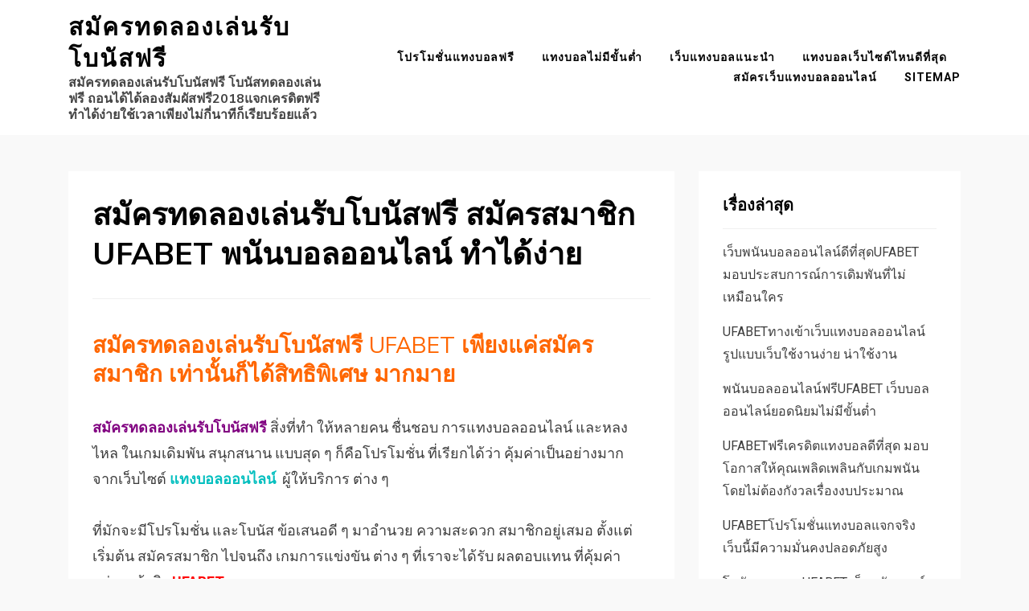

--- FILE ---
content_type: text/html; charset=UTF-8
request_url: https://www.norexice.com/
body_size: 17791
content:
<!DOCTYPE html>
<html lang="th">
<head>
<meta charset="UTF-8">
<meta name="viewport" content="width=device-width, initial-scale=1.0">
<link rel="profile" href="https://gmpg.org/xfn/11">
<meta name='robots' content='index, follow, max-image-preview:large, max-snippet:-1, max-video-preview:-1' />

	<!-- This site is optimized with the Yoast SEO plugin v21.3 - https://yoast.com/wordpress/plugins/seo/ -->
	<title>สมัครทดลองเล่นรับโบนัสฟรี เรียกได้ว่าคนไม่เคยก็อยากลองขึ้นมาทันที  </title>
	<meta name="description" content="สมัครทดลองเล่นรับโบนัสฟรี เว็บเดียวเท่านั้น ที่อัพเดตผลบอล รวดเร็วที่สุดเว็บผลบอล ที่ตรงใจ ตามโจทย์ความต้องการ ของเหล่าคอบอลเป็นพิเศษ" />
	<link rel="canonical" href="https://www.norexice.com/" />
	<meta property="og:locale" content="th_TH" />
	<meta property="og:type" content="website" />
	<meta property="og:title" content="สมัครทดลองเล่นรับโบนัสฟรี เรียกได้ว่าคนไม่เคยก็อยากลองขึ้นมาทันที  " />
	<meta property="og:description" content="สมัครทดลองเล่นรับโบนัสฟรี เว็บเดียวเท่านั้น ที่อัพเดตผลบอล รวดเร็วที่สุดเว็บผลบอล ที่ตรงใจ ตามโจทย์ความต้องการ ของเหล่าคอบอลเป็นพิเศษ" />
	<meta property="og:url" content="https://www.norexice.com/" />
	<meta property="og:site_name" content="สมัครทดลองเล่นรับโบนัสฟรี" />
	<meta property="article:modified_time" content="2024-02-25T16:35:00+00:00" />
	<meta property="og:image" content="https://www.norexice.com/wp-content/uploads/2019/12/UFABETWINs4-1.jpg" />
	<meta property="og:image:width" content="634" />
	<meta property="og:image:height" content="422" />
	<meta property="og:image:type" content="image/jpeg" />
	<meta name="twitter:card" content="summary_large_image" />
	<script type="application/ld+json" class="yoast-schema-graph">{"@context":"https://schema.org","@graph":[{"@type":"WebPage","@id":"https://www.norexice.com/","url":"https://www.norexice.com/","name":"สมัครทดลองเล่นรับโบนัสฟรี เรียกได้ว่าคนไม่เคยก็อยากลองขึ้นมาทันที  ","isPartOf":{"@id":"https://www.norexice.com/#website"},"primaryImageOfPage":{"@id":"https://www.norexice.com/#primaryimage"},"image":{"@id":"https://www.norexice.com/#primaryimage"},"thumbnailUrl":"https://www.norexice.com/wp-content/uploads/2019/12/UFABETWINs4-1.jpg","datePublished":"2019-12-22T09:30:55+00:00","dateModified":"2024-02-25T16:35:00+00:00","description":"สมัครทดลองเล่นรับโบนัสฟรี เว็บเดียวเท่านั้น ที่อัพเดตผลบอล รวดเร็วที่สุดเว็บผลบอล ที่ตรงใจ ตามโจทย์ความต้องการ ของเหล่าคอบอลเป็นพิเศษ","breadcrumb":{"@id":"https://www.norexice.com/#breadcrumb"},"inLanguage":"th","potentialAction":[{"@type":"ReadAction","target":["https://www.norexice.com/"]}]},{"@type":"ImageObject","inLanguage":"th","@id":"https://www.norexice.com/#primaryimage","url":"https://www.norexice.com/wp-content/uploads/2019/12/UFABETWINs4-1.jpg","contentUrl":"https://www.norexice.com/wp-content/uploads/2019/12/UFABETWINs4-1.jpg","width":634,"height":422,"caption":"สมัครทดลองเล่นรับโบนัสฟรี"},{"@type":"BreadcrumbList","@id":"https://www.norexice.com/#breadcrumb","itemListElement":[{"@type":"ListItem","position":1,"name":"Home"}]},{"@type":"WebSite","@id":"https://www.norexice.com/#website","url":"https://www.norexice.com/","name":"สมัครทดลองเล่นรับโบนัสฟรี","description":"สมัครทดลองเล่นรับโบนัสฟรี โบนัสทดลองเล่นฟรี ถอนได้ได้ลองสัมผัสฟรี2018แจกเครดิตฟรี ทำได้ง่ายใช้เวลาเพียงไม่กี่นาทีก็เรียบร้อยแล้ว","potentialAction":[{"@type":"SearchAction","target":{"@type":"EntryPoint","urlTemplate":"https://www.norexice.com/?s={search_term_string}"},"query-input":"required name=search_term_string"}],"inLanguage":"th"}]}</script>
	<!-- / Yoast SEO plugin. -->


<link rel='dns-prefetch' href='//fonts.googleapis.com' />
<link rel="alternate" type="application/rss+xml" title="สมัครทดลองเล่นรับโบนัสฟรี &raquo; ฟีด" href="https://www.norexice.com/feed/" />
<link rel="alternate" title="oEmbed (JSON)" type="application/json+oembed" href="https://www.norexice.com/wp-json/oembed/1.0/embed?url=https%3A%2F%2Fwww.norexice.com%2F" />
<link rel="alternate" title="oEmbed (XML)" type="text/xml+oembed" href="https://www.norexice.com/wp-json/oembed/1.0/embed?url=https%3A%2F%2Fwww.norexice.com%2F&#038;format=xml" />
<style id='wp-img-auto-sizes-contain-inline-css' type='text/css'>
img:is([sizes=auto i],[sizes^="auto," i]){contain-intrinsic-size:3000px 1500px}
/*# sourceURL=wp-img-auto-sizes-contain-inline-css */
</style>
<style id='wp-emoji-styles-inline-css' type='text/css'>

	img.wp-smiley, img.emoji {
		display: inline !important;
		border: none !important;
		box-shadow: none !important;
		height: 1em !important;
		width: 1em !important;
		margin: 0 0.07em !important;
		vertical-align: -0.1em !important;
		background: none !important;
		padding: 0 !important;
	}
/*# sourceURL=wp-emoji-styles-inline-css */
</style>
<style id='wp-block-library-inline-css' type='text/css'>
:root{--wp-block-synced-color:#7a00df;--wp-block-synced-color--rgb:122,0,223;--wp-bound-block-color:var(--wp-block-synced-color);--wp-editor-canvas-background:#ddd;--wp-admin-theme-color:#007cba;--wp-admin-theme-color--rgb:0,124,186;--wp-admin-theme-color-darker-10:#006ba1;--wp-admin-theme-color-darker-10--rgb:0,107,160.5;--wp-admin-theme-color-darker-20:#005a87;--wp-admin-theme-color-darker-20--rgb:0,90,135;--wp-admin-border-width-focus:2px}@media (min-resolution:192dpi){:root{--wp-admin-border-width-focus:1.5px}}.wp-element-button{cursor:pointer}:root .has-very-light-gray-background-color{background-color:#eee}:root .has-very-dark-gray-background-color{background-color:#313131}:root .has-very-light-gray-color{color:#eee}:root .has-very-dark-gray-color{color:#313131}:root .has-vivid-green-cyan-to-vivid-cyan-blue-gradient-background{background:linear-gradient(135deg,#00d084,#0693e3)}:root .has-purple-crush-gradient-background{background:linear-gradient(135deg,#34e2e4,#4721fb 50%,#ab1dfe)}:root .has-hazy-dawn-gradient-background{background:linear-gradient(135deg,#faaca8,#dad0ec)}:root .has-subdued-olive-gradient-background{background:linear-gradient(135deg,#fafae1,#67a671)}:root .has-atomic-cream-gradient-background{background:linear-gradient(135deg,#fdd79a,#004a59)}:root .has-nightshade-gradient-background{background:linear-gradient(135deg,#330968,#31cdcf)}:root .has-midnight-gradient-background{background:linear-gradient(135deg,#020381,#2874fc)}:root{--wp--preset--font-size--normal:16px;--wp--preset--font-size--huge:42px}.has-regular-font-size{font-size:1em}.has-larger-font-size{font-size:2.625em}.has-normal-font-size{font-size:var(--wp--preset--font-size--normal)}.has-huge-font-size{font-size:var(--wp--preset--font-size--huge)}.has-text-align-center{text-align:center}.has-text-align-left{text-align:left}.has-text-align-right{text-align:right}.has-fit-text{white-space:nowrap!important}#end-resizable-editor-section{display:none}.aligncenter{clear:both}.items-justified-left{justify-content:flex-start}.items-justified-center{justify-content:center}.items-justified-right{justify-content:flex-end}.items-justified-space-between{justify-content:space-between}.screen-reader-text{border:0;clip-path:inset(50%);height:1px;margin:-1px;overflow:hidden;padding:0;position:absolute;width:1px;word-wrap:normal!important}.screen-reader-text:focus{background-color:#ddd;clip-path:none;color:#444;display:block;font-size:1em;height:auto;left:5px;line-height:normal;padding:15px 23px 14px;text-decoration:none;top:5px;width:auto;z-index:100000}html :where(.has-border-color){border-style:solid}html :where([style*=border-top-color]){border-top-style:solid}html :where([style*=border-right-color]){border-right-style:solid}html :where([style*=border-bottom-color]){border-bottom-style:solid}html :where([style*=border-left-color]){border-left-style:solid}html :where([style*=border-width]){border-style:solid}html :where([style*=border-top-width]){border-top-style:solid}html :where([style*=border-right-width]){border-right-style:solid}html :where([style*=border-bottom-width]){border-bottom-style:solid}html :where([style*=border-left-width]){border-left-style:solid}html :where(img[class*=wp-image-]){height:auto;max-width:100%}:where(figure){margin:0 0 1em}html :where(.is-position-sticky){--wp-admin--admin-bar--position-offset:var(--wp-admin--admin-bar--height,0px)}@media screen and (max-width:600px){html :where(.is-position-sticky){--wp-admin--admin-bar--position-offset:0px}}

/*# sourceURL=wp-block-library-inline-css */
</style><style id='global-styles-inline-css' type='text/css'>
:root{--wp--preset--aspect-ratio--square: 1;--wp--preset--aspect-ratio--4-3: 4/3;--wp--preset--aspect-ratio--3-4: 3/4;--wp--preset--aspect-ratio--3-2: 3/2;--wp--preset--aspect-ratio--2-3: 2/3;--wp--preset--aspect-ratio--16-9: 16/9;--wp--preset--aspect-ratio--9-16: 9/16;--wp--preset--color--black: #000000;--wp--preset--color--cyan-bluish-gray: #abb8c3;--wp--preset--color--white: #ffffff;--wp--preset--color--pale-pink: #f78da7;--wp--preset--color--vivid-red: #cf2e2e;--wp--preset--color--luminous-vivid-orange: #ff6900;--wp--preset--color--luminous-vivid-amber: #fcb900;--wp--preset--color--light-green-cyan: #7bdcb5;--wp--preset--color--vivid-green-cyan: #00d084;--wp--preset--color--pale-cyan-blue: #8ed1fc;--wp--preset--color--vivid-cyan-blue: #0693e3;--wp--preset--color--vivid-purple: #9b51e0;--wp--preset--gradient--vivid-cyan-blue-to-vivid-purple: linear-gradient(135deg,rgb(6,147,227) 0%,rgb(155,81,224) 100%);--wp--preset--gradient--light-green-cyan-to-vivid-green-cyan: linear-gradient(135deg,rgb(122,220,180) 0%,rgb(0,208,130) 100%);--wp--preset--gradient--luminous-vivid-amber-to-luminous-vivid-orange: linear-gradient(135deg,rgb(252,185,0) 0%,rgb(255,105,0) 100%);--wp--preset--gradient--luminous-vivid-orange-to-vivid-red: linear-gradient(135deg,rgb(255,105,0) 0%,rgb(207,46,46) 100%);--wp--preset--gradient--very-light-gray-to-cyan-bluish-gray: linear-gradient(135deg,rgb(238,238,238) 0%,rgb(169,184,195) 100%);--wp--preset--gradient--cool-to-warm-spectrum: linear-gradient(135deg,rgb(74,234,220) 0%,rgb(151,120,209) 20%,rgb(207,42,186) 40%,rgb(238,44,130) 60%,rgb(251,105,98) 80%,rgb(254,248,76) 100%);--wp--preset--gradient--blush-light-purple: linear-gradient(135deg,rgb(255,206,236) 0%,rgb(152,150,240) 100%);--wp--preset--gradient--blush-bordeaux: linear-gradient(135deg,rgb(254,205,165) 0%,rgb(254,45,45) 50%,rgb(107,0,62) 100%);--wp--preset--gradient--luminous-dusk: linear-gradient(135deg,rgb(255,203,112) 0%,rgb(199,81,192) 50%,rgb(65,88,208) 100%);--wp--preset--gradient--pale-ocean: linear-gradient(135deg,rgb(255,245,203) 0%,rgb(182,227,212) 50%,rgb(51,167,181) 100%);--wp--preset--gradient--electric-grass: linear-gradient(135deg,rgb(202,248,128) 0%,rgb(113,206,126) 100%);--wp--preset--gradient--midnight: linear-gradient(135deg,rgb(2,3,129) 0%,rgb(40,116,252) 100%);--wp--preset--font-size--small: 13px;--wp--preset--font-size--medium: 20px;--wp--preset--font-size--large: 36px;--wp--preset--font-size--x-large: 42px;--wp--preset--spacing--20: 0.44rem;--wp--preset--spacing--30: 0.67rem;--wp--preset--spacing--40: 1rem;--wp--preset--spacing--50: 1.5rem;--wp--preset--spacing--60: 2.25rem;--wp--preset--spacing--70: 3.38rem;--wp--preset--spacing--80: 5.06rem;--wp--preset--shadow--natural: 6px 6px 9px rgba(0, 0, 0, 0.2);--wp--preset--shadow--deep: 12px 12px 50px rgba(0, 0, 0, 0.4);--wp--preset--shadow--sharp: 6px 6px 0px rgba(0, 0, 0, 0.2);--wp--preset--shadow--outlined: 6px 6px 0px -3px rgb(255, 255, 255), 6px 6px rgb(0, 0, 0);--wp--preset--shadow--crisp: 6px 6px 0px rgb(0, 0, 0);}:where(.is-layout-flex){gap: 0.5em;}:where(.is-layout-grid){gap: 0.5em;}body .is-layout-flex{display: flex;}.is-layout-flex{flex-wrap: wrap;align-items: center;}.is-layout-flex > :is(*, div){margin: 0;}body .is-layout-grid{display: grid;}.is-layout-grid > :is(*, div){margin: 0;}:where(.wp-block-columns.is-layout-flex){gap: 2em;}:where(.wp-block-columns.is-layout-grid){gap: 2em;}:where(.wp-block-post-template.is-layout-flex){gap: 1.25em;}:where(.wp-block-post-template.is-layout-grid){gap: 1.25em;}.has-black-color{color: var(--wp--preset--color--black) !important;}.has-cyan-bluish-gray-color{color: var(--wp--preset--color--cyan-bluish-gray) !important;}.has-white-color{color: var(--wp--preset--color--white) !important;}.has-pale-pink-color{color: var(--wp--preset--color--pale-pink) !important;}.has-vivid-red-color{color: var(--wp--preset--color--vivid-red) !important;}.has-luminous-vivid-orange-color{color: var(--wp--preset--color--luminous-vivid-orange) !important;}.has-luminous-vivid-amber-color{color: var(--wp--preset--color--luminous-vivid-amber) !important;}.has-light-green-cyan-color{color: var(--wp--preset--color--light-green-cyan) !important;}.has-vivid-green-cyan-color{color: var(--wp--preset--color--vivid-green-cyan) !important;}.has-pale-cyan-blue-color{color: var(--wp--preset--color--pale-cyan-blue) !important;}.has-vivid-cyan-blue-color{color: var(--wp--preset--color--vivid-cyan-blue) !important;}.has-vivid-purple-color{color: var(--wp--preset--color--vivid-purple) !important;}.has-black-background-color{background-color: var(--wp--preset--color--black) !important;}.has-cyan-bluish-gray-background-color{background-color: var(--wp--preset--color--cyan-bluish-gray) !important;}.has-white-background-color{background-color: var(--wp--preset--color--white) !important;}.has-pale-pink-background-color{background-color: var(--wp--preset--color--pale-pink) !important;}.has-vivid-red-background-color{background-color: var(--wp--preset--color--vivid-red) !important;}.has-luminous-vivid-orange-background-color{background-color: var(--wp--preset--color--luminous-vivid-orange) !important;}.has-luminous-vivid-amber-background-color{background-color: var(--wp--preset--color--luminous-vivid-amber) !important;}.has-light-green-cyan-background-color{background-color: var(--wp--preset--color--light-green-cyan) !important;}.has-vivid-green-cyan-background-color{background-color: var(--wp--preset--color--vivid-green-cyan) !important;}.has-pale-cyan-blue-background-color{background-color: var(--wp--preset--color--pale-cyan-blue) !important;}.has-vivid-cyan-blue-background-color{background-color: var(--wp--preset--color--vivid-cyan-blue) !important;}.has-vivid-purple-background-color{background-color: var(--wp--preset--color--vivid-purple) !important;}.has-black-border-color{border-color: var(--wp--preset--color--black) !important;}.has-cyan-bluish-gray-border-color{border-color: var(--wp--preset--color--cyan-bluish-gray) !important;}.has-white-border-color{border-color: var(--wp--preset--color--white) !important;}.has-pale-pink-border-color{border-color: var(--wp--preset--color--pale-pink) !important;}.has-vivid-red-border-color{border-color: var(--wp--preset--color--vivid-red) !important;}.has-luminous-vivid-orange-border-color{border-color: var(--wp--preset--color--luminous-vivid-orange) !important;}.has-luminous-vivid-amber-border-color{border-color: var(--wp--preset--color--luminous-vivid-amber) !important;}.has-light-green-cyan-border-color{border-color: var(--wp--preset--color--light-green-cyan) !important;}.has-vivid-green-cyan-border-color{border-color: var(--wp--preset--color--vivid-green-cyan) !important;}.has-pale-cyan-blue-border-color{border-color: var(--wp--preset--color--pale-cyan-blue) !important;}.has-vivid-cyan-blue-border-color{border-color: var(--wp--preset--color--vivid-cyan-blue) !important;}.has-vivid-purple-border-color{border-color: var(--wp--preset--color--vivid-purple) !important;}.has-vivid-cyan-blue-to-vivid-purple-gradient-background{background: var(--wp--preset--gradient--vivid-cyan-blue-to-vivid-purple) !important;}.has-light-green-cyan-to-vivid-green-cyan-gradient-background{background: var(--wp--preset--gradient--light-green-cyan-to-vivid-green-cyan) !important;}.has-luminous-vivid-amber-to-luminous-vivid-orange-gradient-background{background: var(--wp--preset--gradient--luminous-vivid-amber-to-luminous-vivid-orange) !important;}.has-luminous-vivid-orange-to-vivid-red-gradient-background{background: var(--wp--preset--gradient--luminous-vivid-orange-to-vivid-red) !important;}.has-very-light-gray-to-cyan-bluish-gray-gradient-background{background: var(--wp--preset--gradient--very-light-gray-to-cyan-bluish-gray) !important;}.has-cool-to-warm-spectrum-gradient-background{background: var(--wp--preset--gradient--cool-to-warm-spectrum) !important;}.has-blush-light-purple-gradient-background{background: var(--wp--preset--gradient--blush-light-purple) !important;}.has-blush-bordeaux-gradient-background{background: var(--wp--preset--gradient--blush-bordeaux) !important;}.has-luminous-dusk-gradient-background{background: var(--wp--preset--gradient--luminous-dusk) !important;}.has-pale-ocean-gradient-background{background: var(--wp--preset--gradient--pale-ocean) !important;}.has-electric-grass-gradient-background{background: var(--wp--preset--gradient--electric-grass) !important;}.has-midnight-gradient-background{background: var(--wp--preset--gradient--midnight) !important;}.has-small-font-size{font-size: var(--wp--preset--font-size--small) !important;}.has-medium-font-size{font-size: var(--wp--preset--font-size--medium) !important;}.has-large-font-size{font-size: var(--wp--preset--font-size--large) !important;}.has-x-large-font-size{font-size: var(--wp--preset--font-size--x-large) !important;}
/*# sourceURL=global-styles-inline-css */
</style>

<style id='classic-theme-styles-inline-css' type='text/css'>
/*! This file is auto-generated */
.wp-block-button__link{color:#fff;background-color:#32373c;border-radius:9999px;box-shadow:none;text-decoration:none;padding:calc(.667em + 2px) calc(1.333em + 2px);font-size:1.125em}.wp-block-file__button{background:#32373c;color:#fff;text-decoration:none}
/*# sourceURL=/wp-includes/css/classic-themes.min.css */
</style>
<link rel='stylesheet' id='allium-bootstrap-custom-css' href='https://www.norexice.com/wp-content/themes/allium/css/bootstrap-custom.css?ver=6.9' type='text/css' media='all' />
<link rel='stylesheet' id='font-awesome-5-css' href='https://www.norexice.com/wp-content/themes/allium/css/fontawesome-all.css?ver=6.9' type='text/css' media='all' />
<link rel='stylesheet' id='allium-fonts-css' href='https://fonts.googleapis.com/css?family=Nunito+Sans%3A400%2C400i%2C700%2C700i%7CRoboto%3A400%2C400i%2C700%2C700i&#038;subset=latin%2Clatin-ext' type='text/css' media='all' />
<link rel='stylesheet' id='allium-style-css' href='https://www.norexice.com/wp-content/themes/allium/style.css?ver=6.9' type='text/css' media='all' />
<script type="text/javascript" src="https://www.norexice.com/wp-includes/js/jquery/jquery.min.js?ver=3.7.1" id="jquery-core-js"></script>
<script type="text/javascript" src="https://www.norexice.com/wp-includes/js/jquery/jquery-migrate.min.js?ver=3.4.1" id="jquery-migrate-js"></script>
<link rel="https://api.w.org/" href="https://www.norexice.com/wp-json/" /><link rel="alternate" title="JSON" type="application/json" href="https://www.norexice.com/wp-json/wp/v2/pages/118" /><link rel="EditURI" type="application/rsd+xml" title="RSD" href="https://www.norexice.com/xmlrpc.php?rsd" />
<meta name="generator" content="WordPress 6.9" />
<link rel='shortlink' href='https://www.norexice.com/' />

	
	</head>

<body data-rsssl=1 class="home wp-singular page-template-default page page-id-118 wp-theme-allium group-blog singular has-site-branding has-wide-layout has-right-sidebar">
<div id="page" class="site-wrapper site">

	
	<header id="masthead" class="site-header" role="banner">
		<div class="container">
			<div class="row">
				<div class="col">

					<div class="site-header-inside-wrapper">
						
<div class="site-branding-wrapper">
	
	<div class="site-branding">
					<p class="site-title"><a href="https://www.norexice.com/" title="สมัครทดลองเล่นรับโบนัสฟรี" rel="home">สมัครทดลองเล่นรับโบนัสฟรี</a></p>
		
				<p class="site-description">สมัครทดลองเล่นรับโบนัสฟรี โบนัสทดลองเล่นฟรี ถอนได้ได้ลองสัมผัสฟรี2018แจกเครดิตฟรี ทำได้ง่ายใช้เวลาเพียงไม่กี่นาทีก็เรียบร้อยแล้ว</p>
			</div>
</div><!-- .site-branding-wrapper -->

						
<nav id="site-navigation" class="main-navigation" role="navigation">
	<div class="main-navigation-inside">

		<a class="skip-link screen-reader-text" href="#content">Skip to content</a>
		<div class="toggle-menu-wrapper">
			<a href="#header-menu-responsive" title="Menu" class="toggle-menu-control">
				<span class="toggle-menu-label">Menu</span>
			</a>
		</div>

		<div class="site-header-menu"><ul id="menu-1" class="header-menu sf-menu"><li id="menu-item-49" class="menu-item menu-item-type-post_type menu-item-object-page menu-item-49"><a href="https://www.norexice.com/%e0%b9%82%e0%b8%9b%e0%b8%a3%e0%b9%82%e0%b8%a1%e0%b8%8a%e0%b8%b1%e0%b9%88%e0%b8%99%e0%b9%81%e0%b8%97%e0%b8%87%e0%b8%9a%e0%b8%ad%e0%b8%a5%e0%b8%9f%e0%b8%a3%e0%b8%b5/">โปรโมชั่นแทงบอลฟรี</a></li>
<li id="menu-item-48" class="menu-item menu-item-type-post_type menu-item-object-page menu-item-48"><a href="https://www.norexice.com/%e0%b9%81%e0%b8%97%e0%b8%87%e0%b8%9a%e0%b8%ad%e0%b8%a5%e0%b9%84%e0%b8%a1%e0%b9%88%e0%b8%a1%e0%b8%b5%e0%b8%82%e0%b8%b1%e0%b9%89%e0%b8%99%e0%b8%95%e0%b9%88%e0%b8%b3/">แทงบอลไม่มีขั้นต่ำ</a></li>
<li id="menu-item-46" class="menu-item menu-item-type-post_type menu-item-object-page menu-item-46"><a href="https://www.norexice.com/%e0%b9%80%e0%b8%a7%e0%b9%87%e0%b8%9a%e0%b9%81%e0%b8%97%e0%b8%87%e0%b8%9a%e0%b8%ad%e0%b8%a5%e0%b9%81%e0%b8%99%e0%b8%b0%e0%b8%99%e0%b8%b3/">เว็บแทงบอลแนะนำ</a></li>
<li id="menu-item-47" class="menu-item menu-item-type-post_type menu-item-object-page menu-item-47"><a href="https://www.norexice.com/%e0%b9%81%e0%b8%97%e0%b8%87%e0%b8%9a%e0%b8%ad%e0%b8%a5%e0%b9%80%e0%b8%a7%e0%b9%87%e0%b8%9a%e0%b9%84%e0%b8%8b%e0%b8%95%e0%b9%8c%e0%b9%84%e0%b8%ab%e0%b8%99%e0%b8%94%e0%b8%b5%e0%b8%97%e0%b8%b5%e0%b9%88/">แทงบอลเว็บไซต์ไหนดีที่สุด</a></li>
<li id="menu-item-45" class="menu-item menu-item-type-post_type menu-item-object-page menu-item-45"><a href="https://www.norexice.com/%e0%b8%aa%e0%b8%a1%e0%b8%b1%e0%b8%84%e0%b8%a3%e0%b9%80%e0%b8%a7%e0%b9%87%e0%b8%9a%e0%b9%81%e0%b8%97%e0%b8%87%e0%b8%9a%e0%b8%ad%e0%b8%a5%e0%b8%ad%e0%b8%ad%e0%b8%99%e0%b9%84%e0%b8%a5%e0%b8%99%e0%b9%8c/">สมัครเว็บแทงบอลออนไลน์</a></li>
<li id="menu-item-50" class="menu-item menu-item-type-custom menu-item-object-custom menu-item-50"><a href="http://sitemap_index.xml">SITEMAP</a></li>
</ul></div>
	</div><!-- .main-navigation-inside -->
</nav><!-- .main-navigation -->
					</div><!-- .site-header-inside-wrapper -->

				</div><!-- .col -->
			</div><!-- .row -->
		</div><!-- .container -->
	</header><!-- #masthead -->

	<div id="content" class="site-content">

	<div class="site-content-inside">
		<div class="container">
			<div class="row">

				<div id="primary" class="content-area col-16 col-sm-16 col-md-16 col-lg-11 col-xl-11 col-xxl-11">
					<main id="main" class="site-main" role="main">

						<div id="post-wrapper" class="post-wrapper post-wrapper-single post-wrapper-single-page">
						
							
<div class="post-wrapper-hentry">
	<article id="post-118" class="post-118 page type-page status-publish has-post-thumbnail hentry">
		<div class="post-content-wrapper post-content-wrapper-single post-content-wrapper-single-page">

			<div class="entry-header-wrapper">
				<header class="entry-header">
					<h1 class="entry-title">สมัครทดลองเล่นรับโบนัสฟรี สมัครสมาชิก UFABET พนันบอลออนไลน์ ทำได้ง่าย</h1>				</header><!-- .entry-header -->

							</div><!-- .entry-header-wrapper -->

			<div class="entry-content">
				<h2><span style="color: #ff6600;"><strong>สมัครทดลองเล่นรับโบนัสฟรี <span style="font-weight: 400;">UFABET</span> เพียงแค่สมัครสมาชิก เท่านั้นก็ได้สิทธิพิเศษ มากมาย</strong></span></h2>
<p><span style="color: #800080;"><strong>สมัครทดลองเล่นรับโบนัสฟรี</strong></span><b></b><span style="font-weight: 400;"> สิ่งที่ทำ ให้หลายคน ชื่นชอบ การแทงบอลออนไลน์ และหลงไหล ในเกมเดิมพัน สนุกสนาน แบบสุด ๆ ก็คือโปรโมชั่น ที่เรียกได้ว่า คุ้มค่าเป็นอย่างมาก จากเว็บไซต์ <strong><a href="https://www.ufabetwins.com/">แทงบอลออนไลน์</a></strong>  ผู้ให้บริการ ต่าง ๆ </span></p>
<p><span style="font-weight: 400;">ที่มักจะมีโปรโมชั่น และโบนัส ข้อเสนอดี ๆ มาอำนวย ความสะดวก สมาชิกอยู่เสมอ ตั้งแต่เริ่มต้น สมัครสมาชิก ไปจนถึง เกมการแข่งขัน ต่าง ๆ ที่เราจะได้รับ ผลตอบแทน ที่คุ้มค่า อย่างแท้จริง <a href="https://www.ufabetwins.gold/"><span style="color: #ff0000;"><strong>UFABET</strong></span></a></span></p>
<p><span style="font-weight: 400;"> คนที่รวย นั้น ส่วนมากจะมีอยู่สองกลุ่ม ก็คือ หนึ่งเป็นคน ที่มีโชคดี ไหลเข้ามาหาตัว มีการพนัน ไม่ค่อนข้างหนัก เอามาก ๆ กับอีกแบบหนึ่ง ก็คือ กลุ่มนักแทงบอล <strong>บาคาร่า</strong> ที่มีความสามารถ  <strong><a class="in-cell-link" href="https://www.ufabetwins.com/%e0%b9%81%e0%b8%97%e0%b8%87%e0%b8%9a%e0%b8%ad%e0%b8%a5%e0%b8%aa%e0%b9%80%e0%b8%95%e0%b9%87%e0%b8%9b/" target="_blank" rel="noopener">แทงบอลสเต็ป</a></strong></span></p>
<p><span style="font-weight: 400;">ในการวิเคราะห์บอล สมัครแทงบอล มีอัตราชนะ มากกว่าครึ่ง เค้าเหล่านั้น มีการบริหารเงิน ได้อย่างดี ไม่ใช้อารมณ์ ในการเล่น มีเหตุผล และอ้างอิง กับทฤษฎี มีวินัยส่วนตัวเป็นหลัก สองกลุ่มนี้คือ กลุ่มที่สามารถ <strong><a href="https://www.midwestregionalleague.com/%e0%b8%82%e0%b9%88%e0%b8%b2%e0%b8%a7%e0%b8%9f%e0%b8%b8%e0%b8%95%e0%b8%9a%e0%b8%ad%e0%b8%a5/">ข่าวฟุตบอล</a></strong></span></p>
<h2><span style="color: #ff0000;">UFABET การเดิมพันสนุ๊กเกอร์ ทำอย่างไร?</span></h2>
<p>UFABET กีฬา Snooker ถือว่าเป็นกีฬา ที่มีคนไทย มากมาย ให้ความสนใจ โดยเฉพาะวัยรุ่น ที่ต่างก็มักจะเดินทาง ไปโต๊ะสนุ๊ก กันเสมอ จนดูเหมือนเป็นแหล่ง มั่วสุม ของวัยรุ่น แต่กีฬาชนิดนี้ มีการแข่งขัน ระดับประเทศ ระดับโลก อยู่เป็นประจำ</p>
<p>ฉะนั้น เมื่อมีการเดิมพัน สนุ๊กเกอร์ขึ้นมา UFABET ก็ไม่รอช้า ที่จะนำมาเป็นส่วนหนึ่ง ในการลงทุน ให้กับหลาย ๆ คนได้เข้ามา ร่วมเดิมพัน บอกได้เลยว่า รูปแบบการเดิมพัน มีให้เลือกเยอะ และเล่นง่ายเหมือน กีฬาชนิดอื่น ๆ</p>
<p>การเดิมพัน สนุ๊กเกอร์กับ UFABET ส่วนใหญ่ ก็จะเป็นการเดิมพันแบบ แฮนดิแค็ป การเดิมพัน แบบสูง-ต่ำ การเดิมพัน แบบมิกซ์พาเลย์ การเดิมพัน แบบมันนี่ไลน์ ไม่ว่าจะเป็น การเดิมพันแบบไหน ก็มีให้เลือกเล่น ตามความชอบ เหมือนกีฬา ชนิดอื่น  ๆ</p>
<p>โดยมีทัวร์นาเม้นท์ ระดับโลก มาไว้ให้คุณ ได้ร่วมสนุกแบบ เต็มอิ่ม เช่น รายการสนุ๊กเกอร์เวิลด์ แชมเปี้ยนชิพ เป็นต้น ซึ่งเป็นรายการ ที่รวมนักสนุ๊ก จากทั่วโลก มาแข่งขัน และให้เราได้ เดิมพัน บนเว็บไซต์</p>
<p style="font-size: 20px; padding-left: 40px;"><em><span style="color: #0000ff;">เดิมพัน บนเว็บไซต์ <strong>UFABET</strong> เราก็สามารถเลือก ราคาต่อรอง ที่สะดวกได้เลย</span></em></p>
<p>สำหรับการเดิมพัน สนุ๊กเกอร์แบบแฮนดิแค็ป กับ UFABET เราก็สามารถเลือก ราคาต่อรอง ที่สะดวกได้เลย โดยมีนักสนุ๊กให้เราได้เลือกเดิมพัน หลายคนมาก ๆ เช่น แอนดรูว ปาเกตต์, จิมมี่ ไวท์, ฮัมมัด ไมอาห์, เชน ซิฟาน, หลุยส์ ฮีธโคต, เบน เมอร์เทนส์, ลูคัส เคล็กเกอร์ส, โซฮีล วาเฮดี เป็นต้น</p>
<p>ซึ่งเราสามารถเลือก เดิมพันแบบเดี่ยว ๆ คู่ต่อคู่ เมื่อนักสนุ๊กคนใด คนหนึ่งพบกัน หรือว่าจะเลือกเดิมพัน แบบสเต็ป โดยเลือกนักสนุ๊ก จากแต่ละคู่ รวมกันหลาย ๆ คนในบิลเดียว กันได้เช่นกัน</p>
<p>ส่วนการการเดิมพัน สนุ๊กเกอร์แบบสูงต่ำ ก็คือการทายว่า ผลการแข่งขันทั้งหมด จะสูงหรือต่ำกว่าราคา ที่กำหนด สามารถเดิมพันได้ทั้งแบบเดี่ยว และแบบสเต็ป เช่นกัน นอกจากนี้ก็ยังมีการเดิมพัน แบบมันนี่ไลน์ ที่ให้เรา ได้ทายว่าใคร จะเป็นผู้ชนะ</p>
<p>โดยมีราคาจ่ายบอก เอาไว้ด้วย ซึ่งการเดิมพันแบบ มันนี่ไลน์นั้น เราก็สามารถเลือก แทงได้ทั้งแบบเดี่ยว และแบบสเต็ป ได้เหมือนรูปแบบ การเดิมพันอื่น ๆ ได้เลย</p>
<p>เรียกได้ว่าการเดิมพัน สนุ๊กเกอร์ เป็นอีกหนึ่งรูปแบบ การเดิมพันตัวเลือก ที่น่าจะเป็นช้อยส์ สำคัญให้กับคุณ ได้อย่างแน่นอน  เพราะว่า UFABET ก็ต้องการให้ เว็บไซต์มี ความหลากหลาย ในเรื่องของการเดิมพัน อย่างเต็มที่</p>
<p>ไม่จบอยู่กับ แค่กีฬาชนิดเดียว แต่มีครบทุกประเภท ให้ทุก ๆ คนได้เข้าร่วมอย่าง ไม่มีเบื่อ ไม่ใช่แค่ฟุตบอล กีฬายอดฮิต แต่ยังมีกีฬาทุกชนิด ให้ลงทุนกันได้ แบบไม่อั้น ทุกวัน</p>
<p style="font-size: 20px; padding-left: 40px;"><em><span style="color: #0000ff;">การเดิมพัน สนุ๊กเกอร์ UFABET น่าจะเป็นช้อยส์ สำคัญให้กับคุณ ได้อย่างแน่นอน</span></em></p>
<p><img fetchpriority="high" decoding="async" class="wp-image-120 aligncenter" src="https://www.norexice.com/wp-content/uploads/2019/12/UFABETWINs6-1.jpg" alt="สมัครทดลองเล่นรับโบนัสฟรี" width="360" height="237" srcset="https://www.norexice.com/wp-content/uploads/2019/12/UFABETWINs6-1.jpg 560w, https://www.norexice.com/wp-content/uploads/2019/12/UFABETWINs6-1-300x198.jpg 300w" sizes="(max-width: 360px) 100vw, 360px" /></p>
<p><span style="font-weight: 400;">รวยจาก <strong>พนันบอล</strong> ได้อย่างแท้จริง ส่วนคนที่พยายาม หาซื้อโปรแกรม การคำนวณสถิติ การแข่งเพื่อให้ อัตราการชนะนั้น เป็นกลุ่มคน ที่ฝันลมลม แล้งแล้ง มันไม่มี อยู่จริงอยู่แล้ว ถ้ามีอยู่จริง เค้าจะเอามาขายเรา </span></p>
<p><span style="font-weight: 400;">ไปเพื่ออะไร เอาไปเล่น บอลชุดเอง ไม่ดีกว่าหรือ เพราะเว็บไซต์ พนันสมัยนี้ จ่ายจริง กันเยอะมาก สมัครแทงบอล ไม่ต้องกลัว เว็บปิดหนี ด้วยซ้ำ เส้นทาง ที่เหมาะสม สำหรับผู้ที่รัก ในการเดิมพัน ฟุตบอล</span></p>
<p><span style="font-weight: 400;">หรือการพนันชนิดอื่น ๆ ก็ตาม แต่หากเรา มีความต้องการ อยากจะเป็นหนึ่ง ในผู้ที่สามารถ ทำเงินได้ และมีโอกาส ร่ำรวยจาก การเดิมพัน มากกว่า เพียงแค่ การเดิมพันที่ได้ร่วมเชียร์ กับสโมสร <strong><a href="https://www.educn-fi.org/">ข่าวฟุตบอล ยุโรป</a></strong></span></p>
<p><img decoding="async" class="aligncenter" src="https://1.bp.blogspot.com/-Gnj7245AKRo/X1-QWEiCxfI/AAAAAAAAAHE/4ZdCtHBWwLEfmJOB4vF1ExLgsjIwcNInACLcBGAsYHQ/s728/GIFwin365.gif" alt="UFABET" width="728" height="90" /></p>
<p><span style="font-weight: 400;">ที่ชื่นชอบ อย่างเดียว เราจำเป็น จะต้องมีวินัยในเรื่องของ การจัดการเงิน มีเทคนิค ลูกล่อลูกชน และมองหาราคาน้ำ ที่เหมาะสม ในแต่ละคู่ ที่เราจะเดิมพัน บอลมากที่สุด </span><span style="font-weight: 400;">ซึ่งแน่นอนว่า ผู้แทงบอล จะต้องเคย ลองใช้สูตร</span></p>
<p><span style="font-weight: 400;"> กันมาบ้างแล้ว ก็อยากจะขอ แนะนำว่า ให้หาสูตร  ที่เหมาะกับตัวเอง ที่ใช้แล้ว รู้สึกว่า ใช้งานง่าย เอามาก ๆ ไม่เครียด แถมยังได้รับเงิน ก้อนโตอีกต่างหาก โดยผู้แทง ต้องทำการคำนวณ ให้เหมาะสมกับทุน สมัครแทงบอล ที่มีอยู่ ว่าเรามี งบประมาณเท่าไหร่ ในการลงทุน รวมไปถึง คำนวณ เมื่อเราเล่นเสียด้วย เพื่อที่จะป้อง กันให้ไม่เสียเงิน จนหมดตัว </span></p>
<h4><span style="color: #3366ff;"><strong>สมัครทดลองเล่นรับโบนัสฟรี สามารถ ทำให้เหล่าคอบอล ยังไม่ต้องเสียเงิน สักบาท เพื่อที่จะเล่นพนันบอล ให้วันนั้นเลย</strong></span></h4>
<p>แทงบอลฟรี<span style="font-weight: 400;">นั้น ช่วยให้คน ที่มีทุนน้อย สามารถวางเดิมพัน ในขณะ <strong>ดูหนังออนไลน์</strong> ที่สมาชิกบางท่าน ใช้เงินแทงบอลฟรี 100 บาทนี้ เพื่อการวางเดิมพัน เพียงครั้งเดียว เห็นไหมว่า แค่สมาชิก 2 ท่านนี้ ยังมีแนวความคิด ในการการเลือก ใช้ประโยชน์ จากเครดิต ที่ต่างกันและอาจส่งผล ถึงผลกำไร ที่เกิดขึ้น ย่อมมีมูลค่า แตกต่างกันด้วย รวมถึงความเสี่ยง ที่เกิดขึ้น จากการวางเดิมพัน อาจมีขนาด ที่ไม่เท่ากัน </span></p>
<p><span style="font-weight: 400;">และอาจส่งผล ให้เกิดการสูญเสีย ที่ไม่เหมือนกัน ในตอนท้าย เพราะสมาชิก ที่ได้รับเงิน แทงบอล แล้วใช้วิธีการ บริหารทุนด้วย การแบ่งย่อย วางเดิมพัน และมีโอกาส แทงบอลของสมาชิก ท่านนี้มีถึงหลายครั้ง แต่ต้องขึ้น อยู่กับโชคชะตา ไม่โหดร้าย จนเกินไป การวางเดิมพันถึง  10 ครั้ง นี้น่าจะมีโอกาส ถูกบ้างแม้จะได้กำไร เป็นจำนวนเงิน ที่ไม่มาก แต่ก็ถือว่า มีกำไรเกิดขึ้น ย่อมดีกว่า การวางเดิมพัน แล้วขาดทุนแน่นอน</span></p>
<p><span style="font-weight: 400;"> แต่สำหรับคน ที่ใจถึง ใจกล้า ใจนักเลง อาจเลือกวางเดิมพัน แบบวัดดวง ด้วย 100บาท ในครั้งเดียว ถ้าผลบอล ออกมาคือเรา เป็นผู้ชนะ ผลกำไร ก็จะเกิดขึ้น เป็นที่น่าพอใจ แต่ถ้าผิด ก็หมายถึง การสูญเงิน 100บาท ไปในชั่วพริบตา เดียวเหมือนกัน และเป็นสิ่ง ที่เว็บพนัน เสนอให้สมาชิก ในวาระพิเศษต่าง ๆ เราจะเห็นได้ว่า เงินแทงบอลฟรี 100บาทนี้ อาจเป็นจำนวนเงิน เพียงเล็กน้อย</span></p>
<p><img decoding="async" class="wp-image-114 aligncenter" src="https://www.norexice.com/wp-content/uploads/2019/12/ตารางสูตรบาคาร่าฟรี.jpg" alt="สมัครทดลองเล่นรับโบนัสฟรี" width="360" height="237" srcset="https://www.norexice.com/wp-content/uploads/2019/12/ตารางสูตรบาคาร่าฟรี.jpg 634w, https://www.norexice.com/wp-content/uploads/2019/12/ตารางสูตรบาคาร่าฟรี-300x197.jpg 300w" sizes="(max-width: 360px) 100vw, 360px" /></p>
<p><span style="font-weight: 400;">เมื่อเทียบกับ </span><span style="font-weight: 400;">การใช้จ่าย ในชีวิตประจำวันของเรา แต่สำหรับ คนแทงบอล แล้วเงิน100บาท สามารถที่ จะเปลี่ยนชีวิต เปลี่ยนความคิด และการวางแผน การวางเดิมพัน ความต้องการของสมาชิก ได้ง่าย อยู่เหมือนกัน เพราะโดยปกติแล้ว เว็บ</span></p>
<p><span style="font-weight: 400;">แทงบอล มักมีการกำหนด โปรโมชั่น สำหรับให้ลูกค้า สมาชิกเลือกใช้งาน ตามความเหมาะสม คนมีทุนน้อย ก็เลือกรับ โปรโมชั่น ในลักษณะที่ ให้ผลตอบแทนน้อย <a href="https://ohozaa.com/">https://ohozaa.com/</a></span></p>
<p><span style="font-weight: 400;"> คนที่มีทุนเยอะ ก็สามารถ เลือกรับผลตอบแทน ที่มีขนาดใหญ่ขึ้น แต่ท้ายที่สุดแล้ว โปรโมชั่นเหล่านี้ ล้วนช่วยเพิ่มมูลค่า ของทุนสำหรับ ทุกการวางเดิมพัน อยู่แล้ว </span><span style="font-weight: 400;">เพราะฉะนั้น ไม่มีใครผิด ไม่มีใครถูก ในกฎเกณฑ์ ของการวางเดิมพัน ด้วยเงินแทงบอลฟรี 100 บาท</span></p>
<p><img loading="lazy" decoding="async" class="aligncenter" src="https://1.bp.blogspot.com/-5ouHl5LABcc/X1-QWK4YQqI/AAAAAAAAAHA/kH6KHr-f2LoX5URjBNZDNk6FHAiwI2WsgCLcBGAsYHQ/s728/GIF1055.gif" alt="วิเคราะห์บอล วันนี้" width="728" height="90" /></p>
<p><span style="font-weight: 400;"> เพราะทั้งหมด ขึ้นอยู่กับการ ตัดสินใจ แนวความคิด และเทคนิคการเล่น ส่วนบุคคลเท่านั้น ซึ่งก็แล้วแต่ ความต้องการ ของสมาชิก เพราะเสรีในการวางเดิมพัน คือสิ่งสำคัญ ที่เราต้องการ จากเว็บพนัน และเราก็ได้สิทธิ์นั้น สมัครแทงบอล ทันทีที่ สมัครสมาชิก ตั้งแต่ต้น  </span></p>
<h4><span style="color: #339966;"><strong>สามารถทำได้ จากการสมัคร สมาชิกเว็บไซต์ แทงบอล ออนไลน์เท่านั้น ก็สามารถ นำเงินส่วนนั้น มาเล่นพนันบอล ได้แล้ว</strong></span></h4>
<p><span style="font-weight: 400;">เพราะเว็บแทงบอล มักจะทำตาม นโยบายหลัก ของเว็บต้นสังกัด ด้วยการแสวงหา วิธีการในการดึงดูด ความสนใจ ตามรูปแบบ ที่เว็บกำหนดให้ แต่อาจไม่ต้องใช้โปรโมชั่น เหล่านี้กับ ผู้เล่นทุกคน แต่หนึ่งในวิธี ที่ได้ผลเร็ว และชัดเจนที่สุด คือการแจกเงิน</span></p>
<p><span style="font-weight: 400;"> ดังนั้น เว็บเอเย่นต์ จึงนำเสนอ โปรโมชั่น ลักษณะนี้ กันอย่างกว้างขวาง นั่นเอง นี่คือโอกาส ที่จะกระตุ้น ให้ผู้เล่นเก่า และใหม่ทุกท่าน ได้เข้ามาสัมผัส กับความสนุกสนาน ตื่นเต้น ที่เว็บแทงบอล มีให้ เพื่อให้ใช้ประโยชน์ในเรื่องของ UFABET</span></p>
<p><img loading="lazy" decoding="async" class="aligncenter wp-image-121" src="https://www.norexice.com/wp-content/uploads/2019/12/UFABETWINs2.jpg" alt="สมัครทดลองเล่นรับโบนัสฟรี" width="360" height="244" srcset="https://www.norexice.com/wp-content/uploads/2019/12/UFABETWINs2.jpg 619w, https://www.norexice.com/wp-content/uploads/2019/12/UFABETWINs2-300x204.jpg 300w" sizes="auto, (max-width: 360px) 100vw, 360px" /></p>
<h3><span style="font-weight: 400;"><strong>การวางเดิมพัน และได้ผลกำไร สมัครทดลองเล่นรับโบนัสฟรี กลับมานั้นดีกว่า ที่โต๊ะพนันแน่นอน เพราะยังไง การแทงบอล ที่โต๊ะพนันนั้น จะมีความเสี่ยง ในเรื่องของการที่จะโดน ตำรวจจับ เนื่องจากการ แทงบอลใน ประเทศไทยนั้น ยังถือได้ว่า</strong> </span></h3>
<p><span style="font-weight: 400;">เป็นเรื่องที่ผิด ศีลธรรม และผิดกฎหมาย จึงทำให้ตำรวจนั้น จะตามจับ นักพนัน ที่เข้าไปทำการแทงบอล ที่โต๊ะพนันฟุตบอล จึงทำให้เป็นเรื่อง ที่ดีมาก ที่มีบริการ แทงบอล เปิดให้กับนักพนัน ทำให้นั้นเป็นเรื่องที่ง่ายขึ้น </span></p>
<p><span style="font-weight: 400;">และทำให้การแทงบอลนั้น UFABET สมัครแทงบอล สามารถทำได้ ทุกที่ ทุกเวลา ด้วยความสะดวก รวดเร็ว ในการเข้าใช้งาน อีกด้วย จึงทำให้นักพนัน ทั้งหลาย หันมาให้ ความสำคัญ กับเรื่องของ</span></p>
<p><span style="font-weight: 400;">ผ่านทางช่องทาง กันมากขึ้น ส่วนวิธี การแทงบอล ยังไงให้ได้เงิน อย่างมากมาย นั้นทั้งนี้ ทั้งนั้น ก็ต้องอาศัยในเรื่องของ ประสบการณ์ และความชำนาญ ในการวิเคราะห์ ข้อมูล เพื่อจะคาดคะเน </span></p>
<p><span style="font-weight: 400;">ผลที่จะเป็นไปได้ ที่จะเกิดขึ้น ในเกม เพื่อจะใช้นำมา ประกอบการตัดสินใจ ใน และคาดเดาผล ที่จะเกิดขึ้น ทำให้นั้น สามารถทำได้ง่าย ๆ และหวังผลได้ จากตามช่องทาง  อีกด้วย </span></p>
<p><span style="font-weight: 400;">แต่สำหรับ การเล่นพนัน กับเว็บแทงบอล ยังเป็นเรื่องใหม่ ที่คนส่วนใหญ่ ยังเข้าไม่ถึง ด้วยความเชื่อ ที่ว่าทำ กับคนไม่รู้จัก มีโอกาสโกงกัน ได้ง่าย ๆ </span><span style="font-weight: 400;">ดังนั้นจึงมี การนำเสนอ ผลิตภัณฑ์ และโปรโมชั่น มากมาย </span><strong style="color: #ff0000;">อ่านต่อได้ที่ &gt;&gt;&gt;<span style="color: #808000;"> <a style="color: #808000;" href="https://www.norexice.com/">https://www.norexice.com/</a></span></strong></p>
<p><span style="font-weight: 400;">ในการสร้างความเชื่อมั่น ให้เกิดขึ้น ในวงการเล่น พนัน บ้านเราจึงได้เห็น โปรโมชั่นลด แลก แจก แถม เกิดขึ้น ตลอดเวลา เพื่อเรียกความสนใจ ให้คนมาสมัครใช้งาน และสามารถ ที่จะสร้างความเชื่อมั่น ให้กับลูกค้าใหม่ สมัครรับโบนัสฟรี</span></p>
<p>สมัครรับโบนัสฟรี ที่ไม่เคยสัมผัส กับการแทงบอล ออนไลน์ ด้วยการเสนอ โปรโมชั่นเด็ด ที่แสนจะ คุ้มค่ามาก เรียกได้ว่า คนไม่เคย ก็อยากลอง ขึ้นมาทันที ทดลองเล่นรับโบนัสฟรี</p>
<h3><strong><span style="color: #800000;">7m ผลบอลทุกลีก อัพเดตรวดเร็ว ก่อนใคร ให้เหล่าคอบอล รู้ผลก่อนใคร</span></strong></h3>
<p>เช็คผลบอล ทุกลีกทั่วทุกมุมโลก อัพเดตผลบอลสดๆ รู้ผลบอลออนไลน์ ก่อนใครๆ ที่นี่ <strong><span style="color: #0000ff;"><a style="color: #0000ff;" href="https://footballtipsbetting.com/">บ้านผลบอล</a></span></strong> เท่านั้น เว็บเดียวเท่านั้น ที่อัพเดตผลบอล รวดเร็วที่สุด</p>
<p>เว็บผลบอล ที่ตรงใจ ตามโจทย์ความต้องการ ของเหล่าคอบอล ผู้ที่ชืนชอบ การดูบอลเป็นพิเศษ และเหล่านักพนัน ที่ต้องใช้ผลบอล ในการตัดสินใจ วางเดิมพัน ต้องเรียนรู้ <b> <span style="font-weight: 400;"><span data-sheets-value="{&quot;1&quot;:2,&quot;2&quot;:&quot;เว็บแทงบอล&quot;}" data-sheets-userformat="{&quot;2&quot;:276654,&quot;4&quot;:{&quot;1&quot;:3,&quot;3&quot;:2},&quot;5&quot;:{&quot;1&quot;:[{&quot;1&quot;:2,&quot;2&quot;:0,&quot;5&quot;:{&quot;1&quot;:2,&quot;2&quot;:0}},{&quot;1&quot;:0,&quot;2&quot;:0,&quot;3&quot;:3},{&quot;1&quot;:1,&quot;2&quot;:0,&quot;4&quot;:1}]},&quot;6&quot;:{&quot;1&quot;:[{&quot;1&quot;:2,&quot;2&quot;:0,&quot;5&quot;:{&quot;1&quot;:2,&quot;2&quot;:16777215}},{&quot;1&quot;:0,&quot;2&quot;:0,&quot;3&quot;:3},{&quot;1&quot;:1,&quot;2&quot;:0,&quot;4&quot;:1}]},&quot;8&quot;:{&quot;1&quot;:[{&quot;1&quot;:2,&quot;2&quot;:0,&quot;5&quot;:{&quot;1&quot;:2,&quot;2&quot;:0}},{&quot;1&quot;:0,&quot;2&quot;:0,&quot;3&quot;:3},{&quot;1&quot;:1,&quot;2&quot;:0,&quot;4&quot;:1}]},&quot;10&quot;:2,&quot;14&quot;:{&quot;1&quot;:2,&quot;2&quot;:15843890},&quot;15&quot;:&quot;Alegreya&quot;,&quot;16&quot;:11,&quot;21&quot;:1}" data-sheets-hyperlink="https://www.ufabetwins.com/" data-sheets-hyperlinkruns="{&quot;1&quot;:0,&quot;2&quot;:&quot;https://www.ufabetwins.com/&quot;}"><a class="in-cell-link" href="https://www.ufabetwins.com/" target="_blank" rel="noopener"><strong>เว็บแทงบอล</strong></a></span></span></b></p>
<p>&nbsp;</p>
							</div><!-- .entry-content -->

			
		</div><!-- .post-content-wrapper -->
	</article><!-- #post-## -->
</div><!-- .post-wrapper-hentry -->

							
												</div><!-- .post-wrapper -->

					</main><!-- #main -->
				</div><!-- #primary -->

				<div id="site-sidebar" class="sidebar-area col-16 col-sm-16 col-md-16 col-lg-5 col-xl-5 col-xxl-5">
	<div id="secondary" class="sidebar widget-area sidebar-widget-area" role="complementary">
		
		<aside id="recent-posts-3" class="widget widget_recent_entries">
		<h2 class="widget-title">เรื่องล่าสุด</h2>
		<ul>
											<li>
					<a href="https://www.norexice.com/%e0%b9%80%e0%b8%a7%e0%b9%87%e0%b8%9a%e0%b8%9e%e0%b8%99%e0%b8%b1%e0%b8%99%e0%b8%9a%e0%b8%ad%e0%b8%a5%e0%b8%ad%e0%b8%ad%e0%b8%99%e0%b9%84%e0%b8%a5%e0%b8%99%e0%b9%8c%e0%b8%94%e0%b8%b5%e0%b8%97%e0%b8%b5%e0%b9%88%e0%b8%aa%e0%b8%b8%e0%b8%94ufabet/">เว็บพนันบอลออนไลน์ดีที่สุดUFABET มอบประสบการณ์การเดิมพันที่ไม่เหมือนใคร</a>
									</li>
											<li>
					<a href="https://www.norexice.com/ufabet%e0%b8%97%e0%b8%b2%e0%b8%87%e0%b9%80%e0%b8%82%e0%b9%89%e0%b8%b2%e0%b9%80%e0%b8%a7%e0%b9%87%e0%b8%9a%e0%b9%81%e0%b8%97%e0%b8%87%e0%b8%9a%e0%b8%ad%e0%b8%a5%e0%b8%ad%e0%b8%ad%e0%b8%99%e0%b9%84%e0%b8%a5%e0%b8%99%e0%b9%8c/">UFABETทางเข้าเว็บแทงบอลออนไลน์ รูปแบบเว็บใช้งานง่าย น่าใช้งาน</a>
									</li>
											<li>
					<a href="https://www.norexice.com/%e0%b8%9e%e0%b8%99%e0%b8%b1%e0%b8%99%e0%b8%9a%e0%b8%ad%e0%b8%a5%e0%b8%ad%e0%b8%ad%e0%b8%99%e0%b9%84%e0%b8%a5%e0%b8%99%e0%b9%8c%e0%b8%9f%e0%b8%a3%e0%b8%b5ufabet/">พนันบอลออนไลน์ฟรีUFABET เว็บบอลออนไลน์ยอดนิยมไม่มีขั้นต่ำ</a>
									</li>
											<li>
					<a href="https://www.norexice.com/ufabet%e0%b8%9f%e0%b8%a3%e0%b8%b5%e0%b9%80%e0%b8%84%e0%b8%a3%e0%b8%94%e0%b8%b4%e0%b8%95%e0%b9%81%e0%b8%97%e0%b8%87%e0%b8%9a%e0%b8%ad%e0%b8%a5%e0%b8%94%e0%b8%b5%e0%b8%97%e0%b8%b5%e0%b9%88%e0%b8%aa%e0%b8%b8%e0%b8%94/">UFABETฟรีเครดิตแทงบอลดีที่สุด มอบโอกาสให้คุณเพลิดเพลินกับเกมพนันโดยไม่ต้องกังวลเรื่องงบประมาณ</a>
									</li>
											<li>
					<a href="https://www.norexice.com/ufabet%e0%b9%82%e0%b8%9b%e0%b8%a3%e0%b9%82%e0%b8%a1%e0%b8%8a%e0%b8%b1%e0%b9%88%e0%b8%99%e0%b9%81%e0%b8%97%e0%b8%87%e0%b8%9a%e0%b8%ad%e0%b8%a5%e0%b9%81%e0%b8%88%e0%b8%81%e0%b8%88%e0%b8%a3%e0%b8%b4%e0%b8%87/">UFABETโปรโมชั่นแทงบอลแจกจริง เว็บนี้มีความมั่นคงปลอดภัยสูง</a>
									</li>
											<li>
					<a href="https://www.norexice.com/%e0%b9%82%e0%b8%9a%e0%b8%99%e0%b8%b1%e0%b8%aa%e0%b9%81%e0%b8%97%e0%b8%87%e0%b8%9a%e0%b8%ad%e0%b8%a5ufabet/">โบนัสแทงบอลUFABET เว็บพนันเกมส์ออนไลน์ที่น่าเชื่อถือที่สุด2024</a>
									</li>
											<li>
					<a href="https://www.norexice.com/ufabet%e0%b9%82%e0%b8%9b%e0%b8%a3%e0%b9%82%e0%b8%a1%e0%b8%8a%e0%b8%b1%e0%b9%88%e0%b8%99%e0%b9%81%e0%b8%97%e0%b8%87%e0%b8%9a%e0%b8%ad%e0%b8%a5%e0%b8%9f%e0%b8%a3%e0%b8%b5/">UFABETโปรโมชั่นแทงบอลฟรี เว็บแทงบอลสุดฮิตแนะนำUFABET</a>
									</li>
											<li>
					<a href="https://www.norexice.com/%e0%b9%82%e0%b8%9a%e0%b8%99%e0%b8%b1%e0%b8%aa%e0%b8%9f%e0%b8%a3%e0%b8%b5ufabet/">โบนัสฟรีUFABET สัมผัสประสบการณ์การพนันที่ไม่มีที่สิ้นสุดพร้อมข้อเสนอมูลค่ามหาศาล</a>
									</li>
											<li>
					<a href="https://www.norexice.com/ufabet%e0%b9%82%e0%b8%9a%e0%b8%99%e0%b8%b1%e0%b8%aa%e0%b9%81%e0%b8%97%e0%b8%87%e0%b8%9a%e0%b8%ad%e0%b8%a5/">UFABETโบนัสแทงบอล เข้าเล่นเกมส์คาสิโนมากมายให้เลือกเล่น</a>
									</li>
											<li>
					<a href="https://www.norexice.com/ufabet%e0%b8%84%e0%b8%b2%e0%b8%aa%e0%b8%b4%e0%b9%82%e0%b8%99%e0%b9%81%e0%b8%97%e0%b8%87%e0%b8%9a%e0%b8%ad%e0%b8%a5/">UFABETคาสิโนแทงบอล รวมความบันเทิงครบวงจร แทงบอล คาสิโน ครบจบในที่เดียว</a>
									</li>
											<li>
					<a href="https://www.norexice.com/%e0%b9%81%e0%b8%97%e0%b8%87%e0%b8%9a%e0%b8%ad%e0%b8%a5%e0%b8%95%e0%b8%a3%e0%b8%87ufabet/">แทงบอลตรงUFABET แทงบอลออนไลน์UFABETฟรีเครดิต</a>
									</li>
											<li>
					<a href="https://www.norexice.com/ufabet%e0%b9%80%e0%b8%a7%e0%b9%87%e0%b8%9a%e0%b9%81%e0%b8%97%e0%b8%87%e0%b8%9a%e0%b8%ad%e0%b8%a5%e0%b8%aa%e0%b8%94/">UFABETเว็บแทงบอลสด สมัครออนไลน์ฟรีแจกโบนัส</a>
									</li>
											<li>
					<a href="https://www.norexice.com/ufabet%e0%b9%81%e0%b8%97%e0%b8%87%e0%b8%9a%e0%b8%ad%e0%b8%a5%e0%b9%84%e0%b8%a1%e0%b9%88%e0%b8%a1%e0%b8%b5%e0%b8%82%e0%b8%b1%e0%b9%89%e0%b8%99%e0%b8%95%e0%b9%88%e0%b8%b3/">UFABETแทงบอลไม่มีขั้นต่ำ  แทงบอล ได้อย่างง่าย เล่นพนันบอล ได้ตลอดการลงทุน ได้ทุกฤดูกาล</a>
									</li>
											<li>
					<a href="https://www.norexice.com/ufabet%e0%b9%81%e0%b8%97%e0%b8%87%e0%b8%9a%e0%b8%ad%e0%b8%a5%e0%b8%aa%e0%b9%80%e0%b8%95%e0%b9%87%e0%b8%9b/">UFABETแทงบอลสเต็ป เริ่มต้นความสนุกได้ทันทีเพียงแค่คลิกลิ้งค์</a>
									</li>
											<li>
					<a href="https://www.norexice.com/ufabet%e0%b9%80%e0%b8%a7%e0%b9%87%e0%b8%9a%e0%b9%81%e0%b8%97%e0%b8%87%e0%b8%9a%e0%b8%ad%e0%b8%a5%e0%b9%81%e0%b8%88%e0%b8%81%e0%b9%80%e0%b8%84%e0%b8%a3%e0%b8%94%e0%b8%b4%e0%b8%95/">UFABETเว็บแทงบอลแจกเครดิต ร่วมสนุกกับ UFABET และรับเครดิตพิเศษในการแทงบอลออนไลน์ของคุณ</a>
									</li>
											<li>
					<a href="https://www.norexice.com/ufabet%e0%b9%81%e0%b8%97%e0%b8%87%e0%b8%9a%e0%b8%ad%e0%b8%a5%e0%b8%81%e0%b8%b4%e0%b8%99%e0%b8%84%e0%b9%88%e0%b8%b2%e0%b8%99%e0%b9%89%e0%b8%b3/">UFABETแทงบอลกินค่าน้ำ UFABETเว็บพนันที่ดีที่สุด</a>
									</li>
											<li>
					<a href="https://www.norexice.com/ufabet%e0%b9%81%e0%b8%88%e0%b8%81%e0%b9%80%e0%b8%84%e0%b8%a3%e0%b8%94%e0%b8%b4%e0%b8%95%e0%b8%9f%e0%b8%a3%e0%b8%b5/">UFABETแจกเครดิตฟรี เป็นการสร้างความสัมพันธ์ที่ดี</a>
									</li>
											<li>
					<a href="https://www.norexice.com/ufabet%e0%b9%82%e0%b8%9b%e0%b8%a3%e0%b9%82%e0%b8%a1%e0%b8%8a%e0%b8%b1%e0%b9%88%e0%b8%99%e0%b9%80%e0%b8%a7%e0%b9%87%e0%b8%9a%e0%b8%9a%e0%b8%ad%e0%b8%a5/">UFABETโปรโมชั่นเว็บบอล มีระบบระเบียบดูแลสมาชิกอย่างดีเยี่ยม</a>
									</li>
											<li>
					<a href="https://www.norexice.com/%e0%b9%80%e0%b8%8b%e0%b8%b5%e0%b8%a2%e0%b8%99%e0%b9%81%e0%b8%97%e0%b8%87%e0%b8%9a%e0%b8%ad%e0%b8%a5ufabet/">เซียนแทงบอลUFABET ใช้กลยุทธ์ใดในการเลือกเดิมพัน?</a>
									</li>
											<li>
					<a href="https://www.norexice.com/ufabet%e0%b8%aa%e0%b8%a1%e0%b8%b1%e0%b8%84%e0%b8%a3%e0%b9%81%e0%b8%97%e0%b8%87%e0%b8%9a%e0%b8%ad%e0%b8%a5%e0%b8%a2%e0%b8%b1%e0%b8%87%e0%b9%84%e0%b8%87/">UFABETสมัครแทงบอลยังไง ค้นพบวิธีง่ายๆ ในการเข้าร่วมและชนะกับเกมพนันบอลออนไลน์ที่สุดของการเดิมพัน</a>
									</li>
											<li>
					<a href="https://www.norexice.com/ufabet%e0%b9%82%e0%b8%9a%e0%b8%99%e0%b8%b1%e0%b8%aa%e0%b9%81%e0%b8%97%e0%b8%87%e0%b8%9a%e0%b8%ad%e0%b8%a5%e0%b8%9f%e0%b8%a3%e0%b8%b5/">UFABETโบนัสแทงบอลฟรี ทำให้ทุกเกมมีค่ามากขึ้น</a>
									</li>
											<li>
					<a href="https://www.norexice.com/ufabet%e0%b9%80%e0%b8%a7%e0%b9%87%e0%b8%9a%e0%b9%81%e0%b8%97%e0%b8%87%e0%b8%9a%e0%b8%ad%e0%b8%a5%e0%b8%95%e0%b9%88%e0%b8%b2%e0%b8%87%e0%b8%9b%e0%b8%a3%e0%b8%b0%e0%b9%80%e0%b8%97%e0%b8%a8/">UFABETเว็บแทงบอลต่างประเทศ ประสบการณ์เดิมพันสุดพิเศษกับลีกดังทั่วโลก</a>
									</li>
											<li>
					<a href="https://www.norexice.com/%e0%b8%aa%e0%b8%a1%e0%b8%b1%e0%b8%84%e0%b8%a3%e0%b9%81%e0%b8%97%e0%b8%87%e0%b8%9a%e0%b8%ad%e0%b8%a5%e0%b8%9f%e0%b8%a3%e0%b8%b5ufabet/">สมัครแทงบอลฟรีUFABET ร่วมเล่นฟรีทันทีกับสมัครแทงบอลฟรี</a>
									</li>
											<li>
					<a href="https://www.norexice.com/ufabet%e0%b8%81%e0%b8%95%e0%b8%b4%e0%b8%81%e0%b8%b2%e0%b9%81%e0%b8%97%e0%b8%87%e0%b8%9a%e0%b8%ad%e0%b8%a5/">UFABETกติกาแทงบอล ผ่านประสบการณ์ เล่นพนันผ่านหน้าคอม</a>
									</li>
											<li>
					<a href="https://www.norexice.com/ufabet%e0%b9%80%e0%b8%a7%e0%b9%87%e0%b8%9a%e0%b9%81%e0%b8%97%e0%b8%87%e0%b8%9a%e0%b8%ad%e0%b8%a5%e0%b8%94%e0%b8%b5%e0%b8%97%e0%b8%b5%e0%b9%88%e0%b8%aa%e0%b8%b8%e0%b8%94/">UFABETเว็บแทงบอลดีที่สุด พบกับคุณภาพและบริการระดับพรีเมียม</a>
									</li>
											<li>
					<a href="https://www.norexice.com/ufabet%e0%b8%aa%e0%b8%a1%e0%b8%b1%e0%b8%84%e0%b8%a3%e0%b9%80%e0%b8%a7%e0%b9%87%e0%b8%9a%e0%b8%9a%e0%b8%ad%e0%b8%a5%e0%b8%ad%e0%b8%ad%e0%b8%99%e0%b9%84%e0%b8%a5%e0%b8%99%e0%b9%8c/">UFABETสมัครเว็บบอลออนไลน์ เว็บแทงบอลเชื่อถือได้</a>
									</li>
											<li>
					<a href="https://www.norexice.com/ufabet%e0%b9%81%e0%b8%97%e0%b8%87%e0%b8%9a%e0%b8%ad%e0%b8%a5%e0%b9%80%e0%b8%a7%e0%b9%87%e0%b8%9a%e0%b9%81%e0%b8%a1%e0%b9%88/">UFABETแทงบอลเว็บแม่ เปิดประสบการณ์แทงบอลออนไลน์ สะดวก รวดเร็ว และปลอดภัย</a>
									</li>
											<li>
					<a href="https://www.norexice.com/ufabet%e0%b9%80%e0%b8%a7%e0%b9%87%e0%b8%9a%e0%b8%95%e0%b8%a3%e0%b8%87%e0%b8%aa%e0%b8%a1%e0%b8%b1%e0%b8%84%e0%b8%a3%e0%b8%9f%e0%b8%a3%e0%b8%b5/">UFABETเว็บตรงสมัครฟรี เว็บพนัน ยูฟ่าแนะนำได้เงินจริง</a>
									</li>
											<li>
					<a href="https://www.norexice.com/ufabet%e0%b8%aa%e0%b8%a1%e0%b8%b1%e0%b8%84%e0%b8%a3%e0%b9%81%e0%b8%97%e0%b8%87%e0%b8%9a%e0%b8%ad%e0%b8%a5%e0%b9%80%e0%b8%a7%e0%b9%87%e0%b8%9a%e0%b8%95%e0%b8%a3%e0%b8%87/">UFABETสมัครแทงบอลเว็บตรง ที่สร้างความน่าเชื่อถือให้กับทุกคน</a>
									</li>
											<li>
					<a href="https://www.norexice.com/ufabet%e0%b9%80%e0%b8%a7%e0%b9%87%e0%b8%9a%e0%b8%95%e0%b8%a3%e0%b8%87%e0%b9%81%e0%b8%97%e0%b8%87%e0%b8%9a%e0%b8%ad%e0%b8%a5/">UFABETเว็บตรงแทงบอล การลงทุนผ่านทางแอพพลิเคชั่น</a>
									</li>
											<li>
					<a href="https://www.norexice.com/ufabet%e0%b8%97%e0%b8%b2%e0%b8%87%e0%b9%80%e0%b8%82%e0%b9%89%e0%b8%b2%e0%b9%81%e0%b8%97%e0%b8%87%e0%b8%9a%e0%b8%ad%e0%b8%a5%e0%b8%9f%e0%b8%a3%e0%b8%b5/">UFABETทางเข้าแทงบอลฟรี เว็บแทงบอลฝากถอนง่ายๆ</a>
									</li>
											<li>
					<a href="https://www.norexice.com/ufabet%e0%b8%aa%e0%b8%a1%e0%b8%b1%e0%b8%84%e0%b8%a3%e0%b9%80%e0%b8%a7%e0%b9%87%e0%b8%9a%e0%b8%95%e0%b8%a3%e0%b8%87%e0%b9%81%e0%b8%97%e0%b8%87%e0%b8%9a%e0%b8%ad%e0%b8%a5/">UFABETสมัครเว็บตรงแทงบอล เข้าร่วมกับวงการพนันออนไลน์แบบไม่มีขีดจำกัด</a>
									</li>
											<li>
					<a href="https://www.norexice.com/ufabet%e0%b9%80%e0%b8%a7%e0%b9%87%e0%b8%9a%e0%b8%95%e0%b8%a3%e0%b8%87%e0%b8%97%e0%b8%b5%e0%b9%88%e0%b8%94%e0%b8%b5%e0%b8%97%e0%b8%b5%e0%b9%88%e0%b8%aa%e0%b8%b8%e0%b8%94/">UFABETเว็บตรงที่ดีที่สุด มีความหลากหลายในเกมพนัน</a>
									</li>
											<li>
					<a href="https://www.norexice.com/ufabet%e0%b9%80%e0%b8%a7%e0%b9%87%e0%b8%9a%e0%b8%9e%e0%b8%99%e0%b8%b1%e0%b8%99%e0%b8%95%e0%b8%a3%e0%b8%87/">UFABETเว็บพนันตรง เป็นวิถีทางที่ทำเงินได้จริงอย่างไม่ต้องสงสัย</a>
									</li>
											<li>
					<a href="https://www.norexice.com/ufabet%e0%b8%97%e0%b8%b2%e0%b8%87%e0%b9%80%e0%b8%82%e0%b9%89%e0%b8%b2%e0%b9%80%e0%b8%a7%e0%b9%87%e0%b8%9a%e0%b9%84%e0%b8%8b%e0%b8%95%e0%b9%8c%e0%b9%81%e0%b8%a1%e0%b9%88/">UFABETทางเข้าเว็บไซต์แม่ เว็บตรงทางเข้าUFABET</a>
									</li>
											<li>
					<a href="https://www.norexice.com/ufabet%e0%b8%97%e0%b8%b2%e0%b8%87%e0%b9%80%e0%b8%82%e0%b9%89%e0%b8%b2%e0%b9%80%e0%b8%a7%e0%b9%87%e0%b8%9a%e0%b8%ab%e0%b8%a5%e0%b8%b1%e0%b8%81/">UFABETทางเข้าเว็บหลัก เว็บไซต์UFABETแจกเครดิตฟรี</a>
									</li>
											<li>
					<a href="https://www.norexice.com/ufabet%e0%b9%80%e0%b8%a7%e0%b9%87%e0%b8%9a%e0%b8%9e%e0%b8%99%e0%b8%b1%e0%b8%99%e0%b8%95%e0%b8%a3%e0%b8%87%e0%b9%84%e0%b8%a1%e0%b9%88%e0%b8%a1%e0%b8%b5%e0%b8%82%e0%b8%b1%e0%b9%89%e0%b8%99%e0%b8%95%e0%b9%88%e0%b8%b3/">UFABETเว็บพนันตรงไม่มีขั้นต่ำ ช่วยเพิ่มโอกาสสำหรับผู้เล่นทุนน้อยอย่างไร?</a>
									</li>
											<li>
					<a href="https://www.norexice.com/ufabet%e0%b8%9d%e0%b8%b2%e0%b8%81%e0%b8%96%e0%b8%ad%e0%b8%99%e0%b9%84%e0%b8%a1%e0%b9%88%e0%b8%a1%e0%b8%b5%e0%b8%82%e0%b8%b1%e0%b9%89%e0%b8%99%e0%b8%95%e0%b9%88%e0%b8%b3/">UFABETฝากถอนไม่มีขั้นต่ำ ให้คุณเล่นได้ไม่จำกัด</a>
									</li>
											<li>
					<a href="https://www.norexice.com/ufabet%e0%b8%9d%e0%b8%b2%e0%b8%81%e0%b8%82%e0%b8%b1%e0%b9%89%e0%b8%99%e0%b8%95%e0%b9%88%e0%b8%b3/">UFABETฝากขั้นต่ำ ง่ายดายในทุกการเริ่มต้น</a>
									</li>
											<li>
					<a href="https://www.norexice.com/ufabet%e0%b9%80%e0%b8%a7%e0%b9%87%e0%b8%9a%e0%b8%9e%e0%b8%99%e0%b8%b1%e0%b8%99%e0%b8%ad%e0%b8%b1%e0%b8%99%e0%b8%94%e0%b8%b1%e0%b8%9a1/">UFABETเว็บพนันอันดับ1 ชั้นนำในวงการพนันออนไลน์</a>
									</li>
											<li>
					<a href="https://www.norexice.com/ufabet%e0%b9%80%e0%b8%a7%e0%b9%87%e0%b8%9a%e0%b9%81%e0%b8%97%e0%b8%87%e0%b8%9a%e0%b8%ad%e0%b8%a5%e0%b8%94%e0%b8%b5%e0%b8%aa%e0%b8%b8%e0%b8%94/">UFABETเว็บแทงบอลดีสุด คุณภาพและความน่าเชื่อถือที่ดีเยี่ยม</a>
									</li>
											<li>
					<a href="https://www.norexice.com/ufabet%e0%b9%80%e0%b8%a7%e0%b9%87%e0%b8%9a%e0%b9%81%e0%b8%a1%e0%b9%88%e0%b8%95%e0%b9%88%e0%b8%b2%e0%b8%87%e0%b8%9b%e0%b8%a3%e0%b8%b0%e0%b9%80%e0%b8%97%e0%b8%a8/">UFABETเว็บแม่ต่างประเทศ รูปแบบการ แทงบอล มีความน่าสนใจมากกว่าเจ้ามือทั่วไป</a>
									</li>
											<li>
					<a href="https://www.norexice.com/ufabet%e0%b9%80%e0%b8%97%e0%b8%84%e0%b8%99%e0%b8%b4%e0%b8%84%e0%b9%81%e0%b8%97%e0%b8%87%e0%b8%9a%e0%b8%ad%e0%b8%a5%e0%b9%83%e0%b8%ab%e0%b9%89%e0%b9%84%e0%b8%94%e0%b9%89%e0%b9%80%e0%b8%87%e0%b8%b4%e0%b8%99/">UFABETเทคนิคแทงบอลให้ได้เงิน เพิ่มโอกาสชนะด้วยUFABETเทคนิคแทงบอล</a>
									</li>
											<li>
					<a href="https://www.norexice.com/ufabet%e0%b9%80%e0%b8%a7%e0%b9%87%e0%b8%9a%e0%b8%95%e0%b8%a3%e0%b8%87%e0%b9%80%e0%b8%94%e0%b8%b4%e0%b8%a1%e0%b8%9e%e0%b8%b1%e0%b8%99%e0%b9%84%e0%b8%a1%e0%b9%88%e0%b8%a1%e0%b8%b5%e0%b8%82%e0%b8%b1%e0%b9%89%e0%b8%99%e0%b8%95%e0%b9%88%e0%b8%b3/">UFABETเว็บตรงเดิมพันไม่มีขั้นต่ำ แทงบอลออนไลน์</a>
									</li>
											<li>
					<a href="https://www.norexice.com/%e0%b9%80%e0%b8%a7%e0%b9%87%e0%b8%9a%e0%b8%95%e0%b8%a3%e0%b8%87%e0%b8%95%e0%b9%88%e0%b8%b2%e0%b8%87%e0%b8%9b%e0%b8%a3%e0%b8%b0%e0%b9%80%e0%b8%97%e0%b8%a8ufabet/">เว็บตรงต่างประเทศUFABET ปิดโลกการเดิมพันที่สดใส</a>
									</li>
											<li>
					<a href="https://www.norexice.com/ufabet%e0%b8%9d%e0%b8%b2%e0%b8%81%e0%b8%96%e0%b8%ad%e0%b8%99%e0%b9%80%e0%b8%a3%e0%b9%87%e0%b8%a7%e0%b8%97%e0%b8%b5%e0%b9%88%e0%b8%aa%e0%b8%b8%e0%b8%94/">UFABETฝากถอนเร็วที่สุด ระบบการเงินทันสมัยและมั่นคง</a>
									</li>
											<li>
					<a href="https://www.norexice.com/%e0%b9%80%e0%b8%a7%e0%b9%87%e0%b8%9a%e0%b8%9e%e0%b8%99%e0%b8%b1%e0%b8%99%e0%b8%95%e0%b8%a3%e0%b8%87ufabet/">เว็บพนันตรงUFABET สามารถหาข้อมูลเพื่อเตรียมความพร้อมก่อนการแข่งขัน เพื่อให้ได้ข้อมูลก่อนการเดิมพัน</a>
									</li>
											<li>
					<a href="https://www.norexice.com/ufabet%e0%b8%97%e0%b8%b2%e0%b8%87%e0%b9%80%e0%b8%82%e0%b9%89%e0%b8%b2%e0%b8%9b%e0%b8%a5%e0%b8%ad%e0%b8%94%e0%b8%a0%e0%b8%b1%e0%b8%a2%e0%b8%97%e0%b8%b5%e0%b9%88%e0%b8%aa%e0%b8%b8%e0%b8%94/">UFABETทางเข้าปลอดภัยที่สุด เดิมพันสมัครแทงบอลบนมือถือ</a>
									</li>
											<li>
					<a href="https://www.norexice.com/ufabet%e0%b9%82%e0%b8%9b%e0%b8%a3%e0%b9%82%e0%b8%a1%e0%b8%8a%e0%b8%b1%e0%b9%88%e0%b8%99%e0%b9%80%e0%b8%94%e0%b8%b4%e0%b8%a1%e0%b8%9e%e0%b8%b1%e0%b8%99%e0%b8%a1%e0%b8%b2%e0%b8%81%e0%b8%97%e0%b8%b5%e0%b9%88%e0%b8%aa%e0%b8%b8%e0%b8%94/">UFABETโปรโมชั่นเดิมพันมากที่สุด เว็บพนันออนไลน์ถูกกฎหมาย เว็บบอลยอดนิยม</a>
									</li>
											<li>
					<a href="https://www.norexice.com/ufabet%e0%b9%80%e0%b8%a7%e0%b9%87%e0%b8%9a%e0%b8%9e%e0%b8%99%e0%b8%b1%e0%b8%99%e0%b8%84%e0%b8%b7%e0%b8%99%e0%b8%a2%e0%b8%ad%e0%b8%94%e0%b9%80%e0%b8%aa%e0%b8%b5%e0%b8%a2/">UFABETเว็บพนันคืนยอดเสีย สมัครฟรี ฝาก-ถอนได้เร็ว ที่สุด</a>
									</li>
					</ul>

		</aside>	</div><!-- .sidebar -->
</div><!-- .col-* columns of main sidebar -->

			</div><!-- .row -->
		</div><!-- .container -->
	</div><!-- .site-content-inside -->


	</div><!-- #content -->

	<footer id="colophon" class="site-footer" role="contentinfo">
		
<div class="site-info">
	<div class="site-info-inside">

		<div class="container">

			<div class="row">
				<div class="col">
					<div class="credits-wrapper">
						<div class="credits credits-blog">&copy; Copyright 2026 &#8211; <a href="https://www.norexice.com/">สมัครทดลองเล่นรับโบนัสฟรี</a></div><div class="credits credits-designer">Allium Theme by <a href="https://templatelens.com" title="TemplateLens">TemplateLens</a> <span>&sdot;</span> Powered by <a href="https://wordpress.org" title="WordPress">WordPress</a></div>					</div><!-- .credits -->
				</div><!-- .col -->
			</div><!-- .row -->

		</div><!-- .container -->

	</div><!-- .site-info-inside -->
</div><!-- .site-info -->
	</footer><!-- #colophon -->

</div><!-- #page .site-wrapper -->

<div class="overlay-effect"></div><!-- .overlay-effect -->

<script type="speculationrules">
{"prefetch":[{"source":"document","where":{"and":[{"href_matches":"/*"},{"not":{"href_matches":["/wp-*.php","/wp-admin/*","/wp-content/uploads/*","/wp-content/*","/wp-content/plugins/*","/wp-content/themes/allium/*","/*\\?(.+)"]}},{"not":{"selector_matches":"a[rel~=\"nofollow\"]"}},{"not":{"selector_matches":".no-prefetch, .no-prefetch a"}}]},"eagerness":"conservative"}]}
</script>
<script type="text/javascript" src="https://www.norexice.com/wp-content/themes/allium/js/enquire.js?ver=2.1.6" id="enquire-js"></script>
<script type="text/javascript" src="https://www.norexice.com/wp-content/themes/allium/js/fitvids.js?ver=1.1" id="fitvids-js"></script>
<script type="text/javascript" src="https://www.norexice.com/wp-content/themes/allium/js/hover-intent.js?ver=r7" id="hover-intent-js"></script>
<script type="text/javascript" src="https://www.norexice.com/wp-content/themes/allium/js/superfish.js?ver=1.7.10" id="superfish-js"></script>
<script type="text/javascript" src="https://www.norexice.com/wp-content/themes/allium/js/custom.js?ver=1.0" id="allium-custom-js"></script>
<script id="wp-emoji-settings" type="application/json">
{"baseUrl":"https://s.w.org/images/core/emoji/17.0.2/72x72/","ext":".png","svgUrl":"https://s.w.org/images/core/emoji/17.0.2/svg/","svgExt":".svg","source":{"concatemoji":"https://www.norexice.com/wp-includes/js/wp-emoji-release.min.js?ver=6.9"}}
</script>
<script type="module">
/* <![CDATA[ */
/*! This file is auto-generated */
const a=JSON.parse(document.getElementById("wp-emoji-settings").textContent),o=(window._wpemojiSettings=a,"wpEmojiSettingsSupports"),s=["flag","emoji"];function i(e){try{var t={supportTests:e,timestamp:(new Date).valueOf()};sessionStorage.setItem(o,JSON.stringify(t))}catch(e){}}function c(e,t,n){e.clearRect(0,0,e.canvas.width,e.canvas.height),e.fillText(t,0,0);t=new Uint32Array(e.getImageData(0,0,e.canvas.width,e.canvas.height).data);e.clearRect(0,0,e.canvas.width,e.canvas.height),e.fillText(n,0,0);const a=new Uint32Array(e.getImageData(0,0,e.canvas.width,e.canvas.height).data);return t.every((e,t)=>e===a[t])}function p(e,t){e.clearRect(0,0,e.canvas.width,e.canvas.height),e.fillText(t,0,0);var n=e.getImageData(16,16,1,1);for(let e=0;e<n.data.length;e++)if(0!==n.data[e])return!1;return!0}function u(e,t,n,a){switch(t){case"flag":return n(e,"\ud83c\udff3\ufe0f\u200d\u26a7\ufe0f","\ud83c\udff3\ufe0f\u200b\u26a7\ufe0f")?!1:!n(e,"\ud83c\udde8\ud83c\uddf6","\ud83c\udde8\u200b\ud83c\uddf6")&&!n(e,"\ud83c\udff4\udb40\udc67\udb40\udc62\udb40\udc65\udb40\udc6e\udb40\udc67\udb40\udc7f","\ud83c\udff4\u200b\udb40\udc67\u200b\udb40\udc62\u200b\udb40\udc65\u200b\udb40\udc6e\u200b\udb40\udc67\u200b\udb40\udc7f");case"emoji":return!a(e,"\ud83e\u1fac8")}return!1}function f(e,t,n,a){let r;const o=(r="undefined"!=typeof WorkerGlobalScope&&self instanceof WorkerGlobalScope?new OffscreenCanvas(300,150):document.createElement("canvas")).getContext("2d",{willReadFrequently:!0}),s=(o.textBaseline="top",o.font="600 32px Arial",{});return e.forEach(e=>{s[e]=t(o,e,n,a)}),s}function r(e){var t=document.createElement("script");t.src=e,t.defer=!0,document.head.appendChild(t)}a.supports={everything:!0,everythingExceptFlag:!0},new Promise(t=>{let n=function(){try{var e=JSON.parse(sessionStorage.getItem(o));if("object"==typeof e&&"number"==typeof e.timestamp&&(new Date).valueOf()<e.timestamp+604800&&"object"==typeof e.supportTests)return e.supportTests}catch(e){}return null}();if(!n){if("undefined"!=typeof Worker&&"undefined"!=typeof OffscreenCanvas&&"undefined"!=typeof URL&&URL.createObjectURL&&"undefined"!=typeof Blob)try{var e="postMessage("+f.toString()+"("+[JSON.stringify(s),u.toString(),c.toString(),p.toString()].join(",")+"));",a=new Blob([e],{type:"text/javascript"});const r=new Worker(URL.createObjectURL(a),{name:"wpTestEmojiSupports"});return void(r.onmessage=e=>{i(n=e.data),r.terminate(),t(n)})}catch(e){}i(n=f(s,u,c,p))}t(n)}).then(e=>{for(const n in e)a.supports[n]=e[n],a.supports.everything=a.supports.everything&&a.supports[n],"flag"!==n&&(a.supports.everythingExceptFlag=a.supports.everythingExceptFlag&&a.supports[n]);var t;a.supports.everythingExceptFlag=a.supports.everythingExceptFlag&&!a.supports.flag,a.supports.everything||((t=a.source||{}).concatemoji?r(t.concatemoji):t.wpemoji&&t.twemoji&&(r(t.twemoji),r(t.wpemoji)))});
//# sourceURL=https://www.norexice.com/wp-includes/js/wp-emoji-loader.min.js
/* ]]> */
</script>
<script defer src="https://static.cloudflareinsights.com/beacon.min.js/vcd15cbe7772f49c399c6a5babf22c1241717689176015" integrity="sha512-ZpsOmlRQV6y907TI0dKBHq9Md29nnaEIPlkf84rnaERnq6zvWvPUqr2ft8M1aS28oN72PdrCzSjY4U6VaAw1EQ==" data-cf-beacon='{"version":"2024.11.0","token":"8fb8a2071e8d4ff49a2008cbc52c70af","r":1,"server_timing":{"name":{"cfCacheStatus":true,"cfEdge":true,"cfExtPri":true,"cfL4":true,"cfOrigin":true,"cfSpeedBrain":true},"location_startswith":null}}' crossorigin="anonymous"></script>
</body>
</html>
